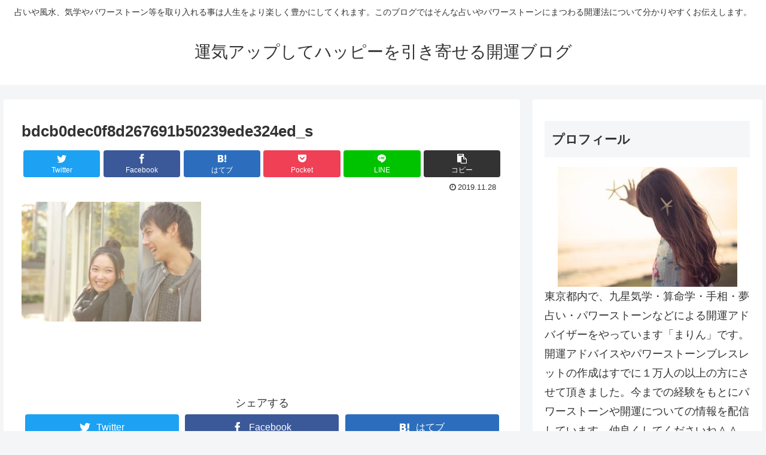

--- FILE ---
content_type: text/html; charset=utf-8
request_url: https://www.google.com/recaptcha/api2/aframe
body_size: 268
content:
<!DOCTYPE HTML><html><head><meta http-equiv="content-type" content="text/html; charset=UTF-8"></head><body><script nonce="1DB_KZiksfnc7JVpPEOVqA">/** Anti-fraud and anti-abuse applications only. See google.com/recaptcha */ try{var clients={'sodar':'https://pagead2.googlesyndication.com/pagead/sodar?'};window.addEventListener("message",function(a){try{if(a.source===window.parent){var b=JSON.parse(a.data);var c=clients[b['id']];if(c){var d=document.createElement('img');d.src=c+b['params']+'&rc='+(localStorage.getItem("rc::a")?sessionStorage.getItem("rc::b"):"");window.document.body.appendChild(d);sessionStorage.setItem("rc::e",parseInt(sessionStorage.getItem("rc::e")||0)+1);localStorage.setItem("rc::h",'1769091980250');}}}catch(b){}});window.parent.postMessage("_grecaptcha_ready", "*");}catch(b){}</script></body></html>